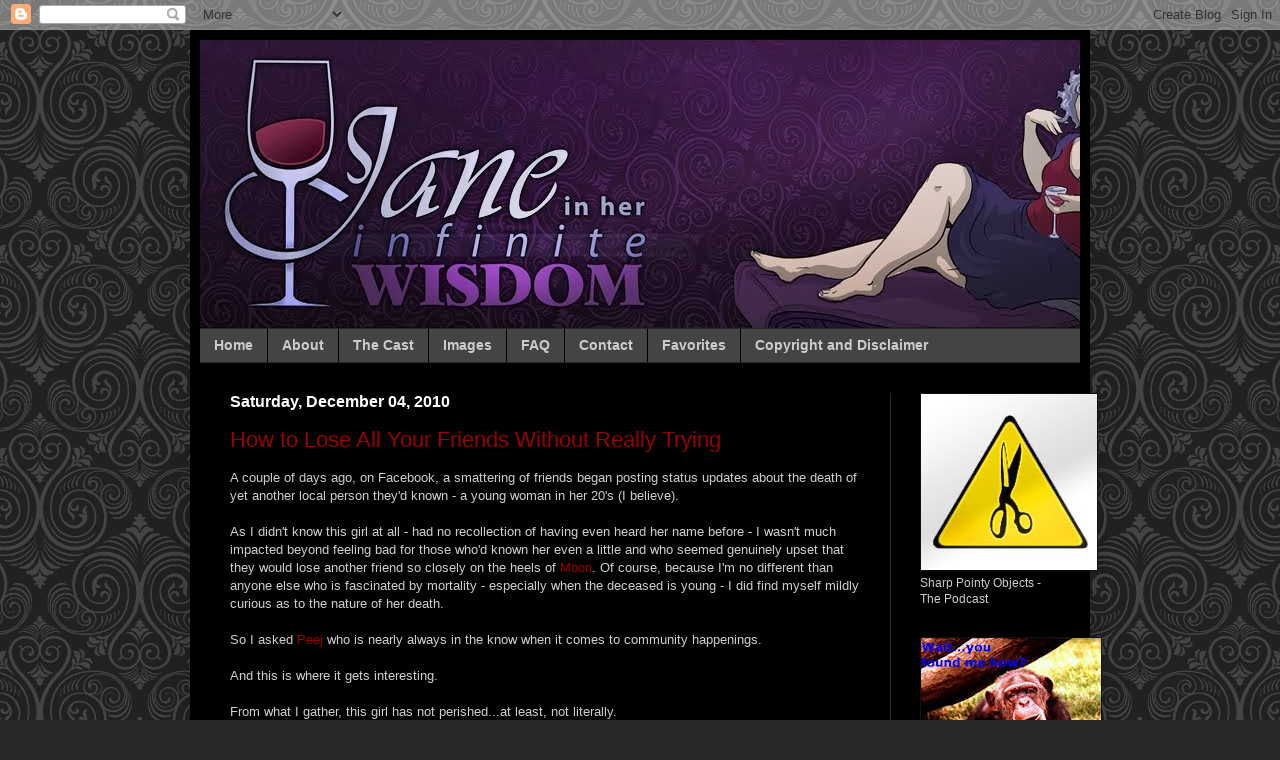

--- FILE ---
content_type: text/html; charset=UTF-8
request_url: http://www.janesinfinitewisdom.com/2010/12/how-to-lose-all-your-friends-without.html
body_size: 18150
content:
<!DOCTYPE html>
<html class='v2' dir='ltr' xmlns='http://www.w3.org/1999/xhtml' xmlns:b='http://www.google.com/2005/gml/b' xmlns:data='http://www.google.com/2005/gml/data' xmlns:expr='http://www.google.com/2005/gml/expr'>
<head>
<link href='https://www.blogger.com/static/v1/widgets/335934321-css_bundle_v2.css' rel='stylesheet' type='text/css'/>
<meta content='IE=EmulateIE7' http-equiv='X-UA-Compatible'/>
<meta content='width=1100' name='viewport'/>
<meta content='text/html; charset=UTF-8' http-equiv='Content-Type'/>
<meta content='blogger' name='generator'/>
<link href='http://www.janesinfinitewisdom.com/favicon.ico' rel='icon' type='image/x-icon'/>
<link href='http://www.janesinfinitewisdom.com/2010/12/how-to-lose-all-your-friends-without.html' rel='canonical'/>
<link rel="alternate" type="application/atom+xml" title="Jane In Her Infinite Wisdom - Atom" href="http://www.janesinfinitewisdom.com/feeds/posts/default" />
<link rel="alternate" type="application/rss+xml" title="Jane In Her Infinite Wisdom - RSS" href="http://www.janesinfinitewisdom.com/feeds/posts/default?alt=rss" />
<link rel="service.post" type="application/atom+xml" title="Jane In Her Infinite Wisdom - Atom" href="https://www.blogger.com/feeds/5162829547026802129/posts/default" />

<link rel="alternate" type="application/atom+xml" title="Jane In Her Infinite Wisdom - Atom" href="http://www.janesinfinitewisdom.com/feeds/4282734709561102081/comments/default" />
<!--Can't find substitution for tag [blog.ieCssRetrofitLinks]-->
<meta content='http://www.janesinfinitewisdom.com/2010/12/how-to-lose-all-your-friends-without.html' property='og:url'/>
<meta content='How to Lose All Your Friends Without Really Trying' property='og:title'/>
<meta content='A couple of days ago, on Facebook, a smattering of friends began posting status updates about the death of yet another local person they&#39;d k...' property='og:description'/>
<title>Jane In Her Infinite Wisdom: How to Lose All Your Friends Without Really Trying</title>
<style id='page-skin-1' type='text/css'><!--
/*
-----------------------------------------------
Blogger Template Style
Name:     Simple
Designer: Josh Peterson
URL:      www.noaesthetic.com
----------------------------------------------- */
/* Variable definitions
====================
<Variable name="keycolor" description="Main Color" type="color" default="#66bbdd"/>
<Group description="Page Text" selector=".content-inner">
<Variable name="body.font" description="Font" type="font"
default="normal normal 12px Arial, Tahoma, Helvetica, FreeSans, sans-serif"/>
<Variable name="body.text.color" description="Text Color" type="color" default="#222222"/>
</Group>
<Group description="Backgrounds" selector=".body-fauxcolumns-outer">
<Variable name="body.background.color" description="Outer Background" type="color" default="#66bbdd"/>
<Variable name="content.background.color" description="Main Background" type="color" default="#ffffff"/>
<Variable name="header.background.color" description="Header Background" type="color" default="transparent"/>
</Group>
<Group description="Links" selector=".main-outer">
<Variable name="link.color" description="Link Color" type="color" default="#2288bb"/>
<Variable name="link.visited.color" description="Visited Color" type="color" default="#888888"/>
<Variable name="link.hover.color" description="Hover Color" type="color" default="#33aaff"/>
</Group>
<Group description="Blog Title" selector=".header">
<Variable name="header.font" description="Font" type="font"
default="normal normal 60px Arial, Tahoma, Helvetica, FreeSans, sans-serif"/>
<Variable name="header.text.color" description="Title Color" type="color" default="#3399bb" />
<Variable name="description.text.color" description="Description Color" type="color"
default="#777777" />
</Group>
<Group description="Tabs Text" selector=".tabs-outer .PageList">
<Variable name="tabs.font" description="Font" type="font"
default="normal normal 14px Arial, Tahoma, Helvetica, FreeSans, sans-serif"/>
<Variable name="tabs.text.color" description="Text Color" type="color" default="#999999"/>
<Variable name="tabs.selected.text.color" description="Selected Color" type="color" default="#000000"/>
</Group>
<Group description="Tabs Background" selector=".tabs-outer .PageList">
<Variable name="tabs.background.color" description="Background Color" type="color" default="#f5f5f5"/>
<Variable name="tabs.selected.background.color" description="Selected Color" type="color" default="#eeeeee"/>
</Group>
<Group description="Post Title" selector=".post">
<Variable name="post.title.font" description="Font" type="font"
default="normal normal 22px Arial, Tahoma, Helvetica, FreeSans, sans-serif"/>
</Group>
<Group description="Post Footer" selector=".post-footer">
<Variable name="post.footer.text.color" description="Text Color" type="color" default="#666666"/>
<Variable name="post.footer.background.color" description="Background Color" type="color"
default="#f9f9f9"/>
<Variable name="post.footer.border.color" description="Shadow Color" type="color" default="#eeeeee"/>
</Group>
<Group description="Gadgets" selector=".sidebar .widget">
<Variable name="widget.title.font" description="Title Font" type="font"
default="normal bold 11px Arial, Tahoma, Helvetica, FreeSans, sans-serif"/>
<Variable name="widget.title.text.color" description="Title Color" type="color" default="#000000"/>
<Variable name="widget.alternate.text.color" description="Alternate Color" type="color" default="#999999"/>
</Group>
<Group description="Images" selector=".main-inner">
<Variable name="image.background.color" description="Background Color" type="color" default="#ffffff"/>
<Variable name="image.border.color" description="Border Color" type="color" default="#eeeeee"/>
<Variable name="image.text.color" description="Caption Text Color" type="color" default="#cccccc"/>
</Group>
<Group description="Accents" selector=".content-inner">
<Variable name="body.rule.color" description="Separator Line Color" type="color" default="#eeeeee"/>
</Group>
<Variable name="body.background" description="Body Background" type="background"
color="#292929" default="$(color) none repeat scroll top left"/>
<Variable name="body.background.override" description="Body Background Override" type="string" default=""/>
<Variable name="body.background.gradient.cap" description="Body Gradient Cap" type="url"
default="url(http://www.blogblog.com/1kt/simple/gradients_light.png)"/>
<Variable name="body.background.gradient.tile" description="Body Gradient Tile" type="url"
default="url(http://www.blogblog.com/1kt/simple/body_gradient_tile_light.png)"/>
<Variable name="content.background.color.selector" description="Content Background Color Selector" type="string" default=".content-inner"/>
<Variable name="content.padding" description="Content Padding" type="length" default="10px"/>
<Variable name="content.shadow.spread" description="Content Shadow Spread" type="length" default="40px"/>
<Variable name="content.shadow.spread.webkit" description="Content Shadow Spread (WebKit)" type="length" default="5px"/>
<Variable name="content.shadow.spread.ie" description="Content Shadow Spread (IE)" type="length" default="10px"/>
<Variable name="main.border.width" description="Main Border Width" type="length" default="0"/>
<Variable name="header.background.gradient" description="Header Gradient" type="url" default="none"/>
<Variable name="header.shadow.offset.left" description="Header Shadow Offset Left" type="length" default="-1px"/>
<Variable name="header.shadow.offset.top" description="Header Shadow Offset Top" type="length" default="-1px"/>
<Variable name="header.shadow.spread" description="Header Shadow Spread" type="length" default="1px"/>
<Variable name="header.border.size" description="Header Border Size" type="length" default="1px"/>
<Variable name="description.text.size" description="Description Text Size" type="string" default="140%"/>
<Variable name="tabs.margin.top" description="Tabs Margin Top" type="length" default="0" />
<Variable name="tabs.margin.side" description="Tabs Side Margin" type="length" default="30px" />
<Variable name="tabs.background.gradient" description="Tabs Background Gradient" type="url"
default="url(http://www.blogblog.com/1kt/simple/gradients_light.png)"/>
<Variable name="tabs.border.width" description="Tabs Border Width" type="length" default="1px"/>
<Variable name="tabs.bevel.border.width" description="Tabs Bevel Border Width" type="length" default="1px"/>
<Variable name="image.border.small.size" description="Image Border Small Size" type="length" default="2px"/>
<Variable name="image.border.large.size" description="Image Border Large Size" type="length" default="5px"/>
<Variable name="page.width.selector" description="Page Width Selector" type="string" default=".region-inner"/>
<Variable name="page.width" description="Page Width" type="string" default="auto"/>
<Variable name="startSide" description="Side where text starts in blog language" type="automatic" default="left"/>
<Variable name="endSide" description="Side where text ends in blog language" type="automatic" default="right"/>
*/
/* Content
----------------------------------------------- */
body {
font: normal normal 12px Verdana, Geneva, sans-serif;;
color: #cccccc;
background: #292929 url(http://themes.googleusercontent.com/image?id=0BwVBOzw_-hbMNjdhZTQ5ZjMtOTUzOS00ZDRjLTk4YWEtYWFjMDUxYmFmODFj) repeat scroll top center /* Credit: enjoynz (http://www.istockphoto.com/googleimages.php?id=5848437&platform=blogger) */;
padding: 0 40px 40px 40px;
}
body.mobile {
padding: 0 5px 5px;
}
html body .region-inner {
min-width: 0;
max-width: 100%;
width: auto;
}
a:link {
text-decoration:none;
color: #990000;
}
a:visited {
text-decoration:none;
color: #990000;
}
a:hover {
text-decoration:underline;
color: #cc0000;
}
.body-fauxcolumn-outer .fauxcolumn-inner {
background: transparent none repeat scroll top left;
_background-image: none;
}
.body-fauxcolumn-outer .cap-top {
position: absolute;
z-index: 1;
height: 400px;
width: 100%;
background: #292929 url(http://themes.googleusercontent.com/image?id=0BwVBOzw_-hbMNjdhZTQ5ZjMtOTUzOS00ZDRjLTk4YWEtYWFjMDUxYmFmODFj) repeat scroll top center /* Credit: enjoynz (http://www.istockphoto.com/googleimages.php?id=5848437&platform=blogger) */;
}
.body-fauxcolumn-outer .cap-top .cap-left {
width: 100%;
background: transparent none repeat-x scroll top left;
_background-image: none;
}
.content-outer {
-moz-box-shadow: 0 0 40px rgba(0, 0, 0, .15);
-webkit-box-shadow: 0 0 5px rgba(0, 0, 0, .15);
-goog-ms-box-shadow: 0 0 10px #333333;
box-shadow: 0 0 40px rgba(0, 0, 0, .15);
margin-bottom: 1px;
}
.content-inner {
padding: 10px;
}
.content-inner {
background-color: #000000;
}
/* Header
----------------------------------------------- */
.header-outer {
background: transparent none repeat-x scroll 0 -400px;
_background-image: none;
}
.Header h1 {
font: normal normal 60px Arial, Tahoma, Helvetica, FreeSans, sans-serif;;
color: #999999;
text-shadow: -1px -1px 1px rgba(0, 0, 0, .2);
}
.Header h1 a {
color: #999999;
}
.Header .description {
font-size: 140%;
color: #cccccc;
}
/* Tabs
----------------------------------------------- */
.tabs-inner .section:first-child {
border-top: 1px solid #292929;
}
.tabs-inner .section:first-child ul {
margin-top: -1px;
border-top: 1px solid #292929;
}
.tabs-inner .widget ul {
background: #444444 none repeat-x scroll 0 -800px;
_background-image: none;
border-bottom: 1px solid #292929;
margin-top: 0;
margin-left: -30px;
margin-right: -30px;
}
.tabs-inner .widget li a {
display: inline-block;
padding: .6em 1em;
font: normal bold 14px 'Trebuchet MS', Trebuchet, sans-serif;;
color: #cccccc;
border-left: 1px solid #000000;
border-right: 0 solid #292929;
}
.tabs-inner .widget li:first-child a {
border-left: none;
}
.tabs-inner .widget li.selected a, .tabs-inner .widget li a:hover {
color: #f3f3f3;
background-color: #000000;
text-decoration: none;
}
/* Columns
----------------------------------------------- */
.main-outer {
border-top: 0 solid #292929;
}
.fauxcolumn-left-outer .fauxcolumn-inner {
border-right: 1px solid #292929;
}
.fauxcolumn-right-outer .fauxcolumn-inner {
border-left: 1px solid #292929;
}
/* Headings
----------------------------------------------- */
h2 {
margin: 0 0 1em 0;
font: normal bold 16px 'Trebuchet MS', Trebuchet, sans-serif;;
color: #ffffff;
/*  text-transform: uppercase; */
}
/* Widgets
----------------------------------------------- */
.widget .zippy {
color: #999999;
text-shadow: 2px 2px 1px rgba(0, 0, 0, .1);
}
/* Posts
----------------------------------------------- */
.post {
margin: 0 0 25px 0;
}
h3.post-title, .comments h4 {
font: normal normal 22px Arial, Tahoma, Helvetica, FreeSans, sans-serif;
margin: .75em 0 0;
}
.post-body {
font-size: 110%;
line-height: 1.4;
position: relative;
}
.post-body img, .post-body .tr-caption-container, .Profile img, .Image img,
.BlogList .item-thumbnail img {
padding: 0;
background: #111111;
border: 1px solid transparent;
-moz-box-shadow: 1px 1px 5px rgba(0, 0, 0, .1);
-webkit-box-shadow: 1px 1px 5px rgba(0, 0, 0, .1);
box-shadow: 1px 1px 5px rgba(0, 0, 0, .1);
}
.post-body img, .post-body .tr-caption-container {
padding: 1px;
}
.post-body .tr-caption-container {
color: #cccccc;
}
.post-body .tr-caption-container img {
padding: 0;
background: transparent;
border: none;
-moz-box-shadow: 0 0 0 rgba(0, 0, 0, .1);
-webkit-box-shadow: 0 0 0 rgba(0, 0, 0, .1);
box-shadow: 0 0 0 rgba(0, 0, 0, .1);
}
.post-header {
margin: 0 0 1.5em;
line-height: 1.6;
font-size: 90%;
}
.post-footer {
margin: 20px -2px 0;
padding: 5px 10px;
color: #000000;
background-color: #999999;
border-bottom: 1px solid #444444;
line-height: 1.6;
font-size: 90%;
}
#comments .comment-author {
padding-top: 1.5em;
border-top: 1px solid #292929;
background-position: 0 1.5em;
}
#comments .comment-author:first-child {
padding-top: 0;
border-top: none;
}
.avatar-image-container {
margin: .2em 0 0;
}
#comments .avatar-image-container img {
border: 1px solid transparent;
}
/* Accents
---------------------------------------------- */
.section-columns td.columns-cell {
border-left: 1px solid #292929;
}

--></style>
<style id='template-skin-1' type='text/css'><!--
body {
min-width: 900px;
}
.content-outer, .content-fauxcolumn-outer, .region-inner {
min-width: 900px;
max-width: 900px;
_width: 900px;
}
.main-inner .columns {
padding-left: 0px;
padding-right: 190px;
}
.main-inner .fauxcolumn-center-outer {
left: 0px;
right: 190px;
/* IE6 does not respect left and right together */
_width: expression(this.parentNode.offsetWidth -
parseInt("0px") -
parseInt("190px") + 'px');
}
.main-inner .fauxcolumn-left-outer {
width: 0px;
}
.main-inner .fauxcolumn-right-outer {
width: 190px;
}
.main-inner .column-left-outer {
width: 0px;
right: 100%;
margin-left: -0px;
}
.main-inner .column-right-outer {
width: 190px;
margin-right: -190px;
}
#layout {
min-width: 0;
}
#layout .content-outer {
min-width: 0;
width: 800px;
}
#layout .region-inner {
min-width: 0;
width: auto;
}
--></style>
<link href='https://www.blogger.com/dyn-css/authorization.css?targetBlogID=5162829547026802129&amp;zx=a182bab5-b8ec-4dfe-858d-d35063bd457b' media='none' onload='if(media!=&#39;all&#39;)media=&#39;all&#39;' rel='stylesheet'/><noscript><link href='https://www.blogger.com/dyn-css/authorization.css?targetBlogID=5162829547026802129&amp;zx=a182bab5-b8ec-4dfe-858d-d35063bd457b' rel='stylesheet'/></noscript>
<meta name='google-adsense-platform-account' content='ca-host-pub-1556223355139109'/>
<meta name='google-adsense-platform-domain' content='blogspot.com'/>

<!-- data-ad-client=ca-pub-2810821787394271 -->

</head>
<body class='loading'>
<div class='navbar section' id='navbar'><div class='widget Navbar' data-version='1' id='Navbar1'><script type="text/javascript">
    function setAttributeOnload(object, attribute, val) {
      if(window.addEventListener) {
        window.addEventListener('load',
          function(){ object[attribute] = val; }, false);
      } else {
        window.attachEvent('onload', function(){ object[attribute] = val; });
      }
    }
  </script>
<div id="navbar-iframe-container"></div>
<script type="text/javascript" src="https://apis.google.com/js/platform.js"></script>
<script type="text/javascript">
      gapi.load("gapi.iframes:gapi.iframes.style.bubble", function() {
        if (gapi.iframes && gapi.iframes.getContext) {
          gapi.iframes.getContext().openChild({
              url: 'https://www.blogger.com/navbar/5162829547026802129?po\x3d4282734709561102081\x26origin\x3dhttp://www.janesinfinitewisdom.com',
              where: document.getElementById("navbar-iframe-container"),
              id: "navbar-iframe"
          });
        }
      });
    </script><script type="text/javascript">
(function() {
var script = document.createElement('script');
script.type = 'text/javascript';
script.src = '//pagead2.googlesyndication.com/pagead/js/google_top_exp.js';
var head = document.getElementsByTagName('head')[0];
if (head) {
head.appendChild(script);
}})();
</script>
</div></div>
<div class='body-fauxcolumns'>
<div class='fauxcolumn-outer body-fauxcolumn-outer'>
<div class='cap-top'>
<div class='cap-left'></div>
<div class='cap-right'></div>
</div>
<div class='fauxborder-left'>
<div class='fauxborder-right'></div>
<div class='fauxcolumn-inner'>
</div>
</div>
<div class='cap-bottom'>
<div class='cap-left'></div>
<div class='cap-right'></div>
</div>
</div>
</div>
<div class='content'>
<div class='content-fauxcolumns'>
<div class='fauxcolumn-outer content-fauxcolumn-outer'>
<div class='cap-top'>
<div class='cap-left'></div>
<div class='cap-right'></div>
</div>
<div class='fauxborder-left'>
<div class='fauxborder-right'></div>
<div class='fauxcolumn-inner'>
</div>
</div>
<div class='cap-bottom'>
<div class='cap-left'></div>
<div class='cap-right'></div>
</div>
</div>
</div>
<div class='content-outer'>
<div class='content-cap-top cap-top'>
<div class='cap-left'></div>
<div class='cap-right'></div>
</div>
<div class='fauxborder-left content-fauxborder-left'>
<div class='fauxborder-right content-fauxborder-right'></div>
<div class='content-inner'>
<header>
<div class='header-outer'>
<div class='header-cap-top cap-top'>
<div class='cap-left'></div>
<div class='cap-right'></div>
</div>
<div class='fauxborder-left header-fauxborder-left'>
<div class='fauxborder-right header-fauxborder-right'></div>
<div class='region-inner header-inner'>
<div class='header section' id='header'><div class='widget Header' data-version='1' id='Header1'>
<div id='header-inner'>
<a href='http://www.janesinfinitewisdom.com/' style='display: block'>
<img alt='Jane In Her Infinite Wisdom' height='288px; ' id='Header1_headerimg' src='https://blogger.googleusercontent.com/img/b/R29vZ2xl/AVvXsEjirK2SJTISoQPnkoRBqkmE07K6r95xlPZMh1tivLvuuB_OPO1Uai-ubfBmM71UzzQpaO7HEQDWxEUnNcm244TPwcN-U_-cnFzkv7nAQ-wempamkh4CYE0d-zRSOI5_o3Q5zNNUooKgx20/s1600/header.jpg' style='display: block' width='1000px; '/>
</a>
</div>
</div></div>
</div>
</div>
<div class='header-cap-bottom cap-bottom'>
<div class='cap-left'></div>
<div class='cap-right'></div>
</div>
</div>
</header>
<div class='tabs-outer'>
<div class='tabs-cap-top cap-top'>
<div class='cap-left'></div>
<div class='cap-right'></div>
</div>
<div class='fauxborder-left tabs-fauxborder-left'>
<div class='fauxborder-right tabs-fauxborder-right'></div>
<div class='region-inner tabs-inner'>
<div class='tabs section' id='crosscol'><div class='widget PageList' data-version='1' id='PageList1'>
<h2>The Traveling Book</h2>
<div class='widget-content'>
<ul>
<li>
<a href='http://www.janesinfinitewisdom.com/'>Home</a>
</li>
<li>
<a href='http://www.janesinfinitewisdom.com/p/about.html'>About</a>
</li>
<li>
<a href='http://www.janesinfinitewisdom.com/p/recurring-characters.html'>The Cast</a>
</li>
<li>
<a href='http://www.janesinfinitewisdom.com/p/images.html'>Images</a>
</li>
<li>
<a href='http://www.janesinfinitewisdom.com/p/faq.html'>FAQ</a>
</li>
<li>
<a href='http://www.janesinfinitewisdom.com/p/contact.html'>Contact</a>
</li>
<li>
<a href='http://www.janesinfinitewisdom.com/p/favorites.html'>Favorites</a>
</li>
<li>
<a href='http://www.janesinfinitewisdom.com/p/copyright.html'>Copyright and Disclaimer</a>
</li>
</ul>
<div class='clear'></div>
</div>
</div></div>
<div class='tabs no-items section' id='crosscol-overflow'></div>
</div>
</div>
<div class='tabs-cap-bottom cap-bottom'>
<div class='cap-left'></div>
<div class='cap-right'></div>
</div>
</div>
<div class='main-outer'>
<div class='main-cap-top cap-top'>
<div class='cap-left'></div>
<div class='cap-right'></div>
</div>
<div class='fauxborder-left main-fauxborder-left'>
<div class='fauxborder-right main-fauxborder-right'></div>
<div class='region-inner main-inner'>
<div class='columns fauxcolumns'>
<div class='fauxcolumn-outer fauxcolumn-center-outer'>
<div class='cap-top'>
<div class='cap-left'></div>
<div class='cap-right'></div>
</div>
<div class='fauxborder-left'>
<div class='fauxborder-right'></div>
<div class='fauxcolumn-inner'>
</div>
</div>
<div class='cap-bottom'>
<div class='cap-left'></div>
<div class='cap-right'></div>
</div>
</div>
<div class='fauxcolumn-outer fauxcolumn-left-outer'>
<div class='cap-top'>
<div class='cap-left'></div>
<div class='cap-right'></div>
</div>
<div class='fauxborder-left'>
<div class='fauxborder-right'></div>
<div class='fauxcolumn-inner'>
</div>
</div>
<div class='cap-bottom'>
<div class='cap-left'></div>
<div class='cap-right'></div>
</div>
</div>
<div class='fauxcolumn-outer fauxcolumn-right-outer'>
<div class='cap-top'>
<div class='cap-left'></div>
<div class='cap-right'></div>
</div>
<div class='fauxborder-left'>
<div class='fauxborder-right'></div>
<div class='fauxcolumn-inner'>
</div>
</div>
<div class='cap-bottom'>
<div class='cap-left'></div>
<div class='cap-right'></div>
</div>
</div>
<!-- corrects IE6 width calculation -->
<div class='columns-inner'>
<div class='column-center-outer'>
<div class='column-center-inner'>
<div class='main section' id='main'><div class='widget Blog' data-version='1' id='Blog1'>
<div class='blog-posts hfeed'>

          <div class="date-outer">
        
<h2 class='date-header'><span>Saturday, December 04, 2010</span></h2>

          <div class="date-posts">
        
<div class='post-outer'>
<div class='post hentry'>
<a name='4282734709561102081'></a>
<h3 class='post-title entry-title'>
<a href='http://www.janesinfinitewisdom.com/2010/12/how-to-lose-all-your-friends-without.html'>How to Lose All Your Friends Without Really Trying</a>
</h3>
<div class='post-header'>
<div class='post-header-line-1'></div>
</div>
<div class='post-body entry-content'>
A couple of days ago, on Facebook, a smattering of friends began posting status updates about the death of yet another local person they'd known - a young woman in her 20's (I believe).<br />
<br />
As I didn't know this girl at all - had no recollection of having even heard her name before - I wasn't much impacted beyond feeling bad for those who'd known her even a little and who seemed genuinely upset that they would lose another friend so closely on the heels of <a href="http://janesinfinitewisdom.blogspot.com/2010/11/all-i-can-do.html">Moon</a>. Of course, because I'm no different than anyone else who is fascinated by mortality - especially when the deceased is young - I did find myself mildly curious as to the nature of her death.<br />
<br />
So I asked <a href="http://mssparrowsramblings.blogspot.com/">Peej</a> who is nearly always in the know when it comes to community happenings.<br />
<br />
And this is where it gets interesting.<br />
<br />
From what I gather, this girl has not perished...at least, not literally.<br />
<br />
Apparently - and this is all heresay, mind you - this girl had "decided life had become too dramatic" and so she...ahem..."faked" her own death with the aid of her sister in order to start anew.<br />
<br />
Except...*hilarity strikes me*...the dumbass thought it'd be enough just to fake her death via Facebook.<br />
<br />
OK, now remember, I know very few of the particulars. I don't know how the information was disseminated, what her motivation was, or how people came to find out that it was a hoax.<br />
<br />
Best quote via Facebook I've seen from the Lovely Lelly's status comments. <i><span data-jsid="text">How do you fake your death on Facebook?  Do you  post a status update that reads "O, I am slain! [Falls.]" and then  refuse to answer any replies or e-mails?<br />
</span></i><span data-jsid="text"><br />
So I can't really speak intelligently to this specific situation.<br />
<br />
But Hollywood has been making movies about faking one's own death for decades and none of them include utilizing social media in order to do so. So you don't need me to write you a guide on how to fake your own death. I can give you a list of movies to watch and take copious notes though, if you'd like.</span><span data-jsid="text"> At the very least, one ought to consider leaving town. She may want to consider this anyway...now. </span><br />
<span data-jsid="text"> <br />
What I can offer you fine people though is advice on how to eliminate unwanted drama from your life without taking such...ahem...extreme steps.<br />
<br />
Are you ready? <br />
<br />
Are you sure?<br />
<br />
Here goes:<br />
<br />
Just. Stop. It.<br />
<br />
If you continually find yourself in a whirlwind of drama - even though you purport to hate it - perhaps you ought to ask yourself, "Self? Am I the drama llama following everyone home?" And then, because the answer you full well know is "Yes", it's time to just stop it.<br />
<br />
If you're tired of the drama via social media, there is a little feature in virtually every platform that allows you to delete your profile. Delete it. Walk away. Refuse to plug in. Get a hobby...a nice, mellow hobby...like finger painting or flame throwing.<br />
<br />
If you're tired of all the gossipmongering and tired of finding yourself feeling angry about something so and so did to who-zee-whats-it even though you don't know either one of them...just stop it. Set a boundary or two. Stop listening. And stop spreading the news.<br />
<br />
And if you realize you are fueled and sustained by drama, fantasizing about faking your own death to A) see how many people care, B) garner sympathetic attention, or C) to play a joke on people you allegedly love?<br />
<br />
Seek help. You are not well. <br />
<br />
Because after you do this and people find out you aren't, in fact, dead?<br />
<br />
No one will care about you, there will be no sympathetic attention, and you may discover your deadpan (ha!) humor has fallen face down flat.<br />
<br />
*shaking head*<br />
<br />
Silly rabbit. Trix are for kids.</span>
<div style='clear: both;'></div>
</div>
<div class='post-footer'>
<div class='post-footer-line post-footer-line-1'><span class='post-labels'>
Labels:
<a href='http://www.janesinfinitewisdom.com/search/label/things%20that%20make%20me%20go%20hmmm' rel='tag'>things that make me go hmmm</a>,
<a href='http://www.janesinfinitewisdom.com/search/label/zen%20stick' rel='tag'>zen stick</a>
</span>
</div>
<div class='post-footer-line post-footer-line-2'><span class='post-comment-link'>
</span>
<div class='post-share-buttons'>
<a class='goog-inline-block share-button sb-email' href='https://www.blogger.com/share-post.g?blogID=5162829547026802129&postID=4282734709561102081&target=email' target='_blank' title='Email This'><span class='share-button-link-text'>Email This</span></a><a class='goog-inline-block share-button sb-blog' href='https://www.blogger.com/share-post.g?blogID=5162829547026802129&postID=4282734709561102081&target=blog' onclick='window.open(this.href, "_blank", "height=270,width=475"); return false;' target='_blank' title='BlogThis!'><span class='share-button-link-text'>BlogThis!</span></a><a class='goog-inline-block share-button sb-twitter' href='https://www.blogger.com/share-post.g?blogID=5162829547026802129&postID=4282734709561102081&target=twitter' target='_blank' title='Share to X'><span class='share-button-link-text'>Share to X</span></a><a class='goog-inline-block share-button sb-facebook' href='https://www.blogger.com/share-post.g?blogID=5162829547026802129&postID=4282734709561102081&target=facebook' onclick='window.open(this.href, "_blank", "height=430,width=640"); return false;' target='_blank' title='Share to Facebook'><span class='share-button-link-text'>Share to Facebook</span></a><a class='goog-inline-block share-button sb-pinterest' href='https://www.blogger.com/share-post.g?blogID=5162829547026802129&postID=4282734709561102081&target=pinterest' target='_blank' title='Share to Pinterest'><span class='share-button-link-text'>Share to Pinterest</span></a>
</div>
<span class='post-icons'>
<span class='item-action'>
<a href='https://www.blogger.com/email-post/5162829547026802129/4282734709561102081' title='Email Post'>
<img alt='' class='icon-action' height='13' src='http://img1.blogblog.com/img/icon18_email.gif' width='18'/>
</a>
</span>
<span class='item-control blog-admin pid-1971264945'>
<a href='https://www.blogger.com/post-edit.g?blogID=5162829547026802129&postID=4282734709561102081&from=pencil' title='Edit Post'>
<img alt='' class='icon-action' height='18' src='https://resources.blogblog.com/img/icon18_edit_allbkg.gif' width='18'/>
</a>
</span>
</span>
<span class='post-backlinks post-comment-link'>
</span>
</div>
<div class='post-footer-line post-footer-line-3'></div>
</div>
</div>
<div class='comments' id='comments'>
<a name='comments'></a>
<h4>2 comments:</h4>
<div id='Blog1_comments-block-wrapper'>
<dl class='avatar-comment-indent' id='comments-block'>
<dt class='comment-author ' id='c5901739587111365900'>
<a name='c5901739587111365900'></a>
<div class="avatar-image-container avatar-stock"><span dir="ltr"><a href="https://www.blogger.com/profile/15405568819083210660" target="" rel="nofollow" onclick="" class="avatar-hovercard" id="av-5901739587111365900-15405568819083210660"><img src="//www.blogger.com/img/blogger_logo_round_35.png" width="35" height="35" alt="" title="Unknown">

</a></span></div>
<a href='https://www.blogger.com/profile/15405568819083210660' rel='nofollow'>Unknown</a>
said...
</dt>
<dd class='comment-body' id='Blog1_cmt-5901739587111365900'>
<p>
It might be interesting to have a &quot;Facebook Bankruptcy&quot; or &quot;Facebook Zero&quot; option that just goes in and unfriends all of your friends, deletes all your content, and lets you start over from scratch....  I suspect that if I were to do that, I&#39;d be a lot more picky about whose friend requests I actually accept.
</p>
</dd>
<dd class='comment-footer'>
<span class='comment-timestamp'>
<a href='http://www.janesinfinitewisdom.com/2010/12/how-to-lose-all-your-friends-without.html?showComment=1291483610132#c5901739587111365900' title='comment permalink'>
December 4, 2010 at 10:26&#8239;AM
</a>
<span class='item-control blog-admin pid-1654314357'>
<a class='comment-delete' href='https://www.blogger.com/comment/delete/5162829547026802129/5901739587111365900' title='Delete Comment'>
<img src='https://resources.blogblog.com/img/icon_delete13.gif'/>
</a>
</span>
</span>
</dd>
<dt class='comment-author ' id='c2680326951075808322'>
<a name='c2680326951075808322'></a>
<div class="avatar-image-container vcard"><span dir="ltr"><a href="https://www.blogger.com/profile/08003952474828686809" target="" rel="nofollow" onclick="" class="avatar-hovercard" id="av-2680326951075808322-08003952474828686809"><img src="https://resources.blogblog.com/img/blank.gif" width="35" height="35" class="delayLoad" style="display: none;" longdesc="//blogger.googleusercontent.com/img/b/R29vZ2xl/AVvXsEgyARjoHe686py7FqbUFYyOSO1Sh-mENeO4GAZ8mHyP-3HNX1bHminzrj99q3HaKlD-KwnBUZtAIvqy6GaZCAH3cV_VQ3gmsX5rYIfxGK9GOgslwyvb5vb2AC0omiYov1SqkQU5Kgrez_rWS4H2OKazxqFtfHAHkVyDmbaBhUvWEz6qPfI/s45/Untitled_Artwork.png" alt="" title="MsSparrow">

<noscript><img src="//blogger.googleusercontent.com/img/b/R29vZ2xl/AVvXsEgyARjoHe686py7FqbUFYyOSO1Sh-mENeO4GAZ8mHyP-3HNX1bHminzrj99q3HaKlD-KwnBUZtAIvqy6GaZCAH3cV_VQ3gmsX5rYIfxGK9GOgslwyvb5vb2AC0omiYov1SqkQU5Kgrez_rWS4H2OKazxqFtfHAHkVyDmbaBhUvWEz6qPfI/s45/Untitled_Artwork.png" width="35" height="35" class="photo" alt=""></noscript></a></span></div>
<a href='https://www.blogger.com/profile/08003952474828686809' rel='nofollow'>MsSparrow</a>
said...
</dt>
<dd class='comment-body' id='Blog1_cmt-2680326951075808322'>
<p>
this comment is how I found out what was going on even though it is still hearsay <br />&quot;Just FYI everyone. She is definitely alive. I&#39;ve spoken with her numerous times tonight. This was a hoax. She has her reasons for doing it. I don&#39;t agree with them. I just want to let everyone know that she is not dead so they can sleep peacefully.&quot; <br /><br />I think what bothered me the most about the whole situation is the fact that she let some people who cared about her very, very much believe that she was dead. They even set up a memorial service for her at the club. I just don&#39;t understand ANY reason that would make you do that to people you EVER cared about.<br /><br />it&#39;s just sad when you are 23 (or 25 not quite sure) and you think that this is the best way to change your life. Whatever. It&#39;s done and over with now and I have better things to think about. Like when is Jane making me cake? Or do I need more of Matt&#39;s hot sauce? *laugh*
</p>
</dd>
<dd class='comment-footer'>
<span class='comment-timestamp'>
<a href='http://www.janesinfinitewisdom.com/2010/12/how-to-lose-all-your-friends-without.html?showComment=1291498712428#c2680326951075808322' title='comment permalink'>
December 4, 2010 at 2:38&#8239;PM
</a>
<span class='item-control blog-admin pid-208972410'>
<a class='comment-delete' href='https://www.blogger.com/comment/delete/5162829547026802129/2680326951075808322' title='Delete Comment'>
<img src='https://resources.blogblog.com/img/icon_delete13.gif'/>
</a>
</span>
</span>
</dd>
</dl>
</div>
<p class='comment-footer'>
<a href='https://www.blogger.com/comment/fullpage/post/5162829547026802129/4282734709561102081' onclick='javascript:window.open(this.href, "bloggerPopup", "toolbar=0,location=0,statusbar=1,menubar=0,scrollbars=yes,width=640,height=500"); return false;'>Post a Comment</a>
</p>
</div>
</div>

        </div></div>
      
</div>
<div class='blog-pager' id='blog-pager'>
<span id='blog-pager-newer-link'>
<a class='blog-pager-newer-link' href='http://www.janesinfinitewisdom.com/2010/12/nonwonder-year.html' id='Blog1_blog-pager-newer-link' title='Newer Post'>Newer Post</a>
</span>
<span id='blog-pager-older-link'>
<a class='blog-pager-older-link' href='http://www.janesinfinitewisdom.com/2010/12/is-this-really-me.html' id='Blog1_blog-pager-older-link' title='Older Post'>Older Post</a>
</span>
<a class='home-link' href='http://www.janesinfinitewisdom.com/'>Home</a>
</div>
<div class='clear'></div>
<div class='post-feeds'>
<div class='feed-links'>
Subscribe to:
<a class='feed-link' href='http://www.janesinfinitewisdom.com/feeds/4282734709561102081/comments/default' target='_blank' type='application/atom+xml'>Post Comments (Atom)</a>
</div>
</div>
</div></div>
</div>
</div>
<div class='column-left-outer'>
<div class='column-left-inner'>
<aside>
</aside>
</div>
</div>
<div class='column-right-outer'>
<div class='column-right-inner'>
<aside>
<div class='sidebar section' id='sidebar-right-1'><div class='widget Image' data-version='1' id='Image2'>
<div class='widget-content'>
<a href='http://www.sharppointyobjects.com'>
<img alt='' height='176' id='Image2_img' src='https://blogger.googleusercontent.com/img/b/R29vZ2xl/AVvXsEi14p692w3SaiRQCbQBjF807XNTT-Ts_IhQskkNC3Ux19OqzS1cUo9uYtNRftwLzdDslkTURRWpuByEO1jROPUMiIKV3ZhVXfoctUN5bsEbkPQP4tCPLHAEbWiSACLd84peaPfinncVOjw/s180/spo-twitter.jpg' width='176'/>
</a>
<br/>
<span class='caption'>Sharp Pointy Objects - The Podcast</span>
</div>
<div class='clear'></div>
</div><div class='widget Image' data-version='1' id='Image1'>
<div class='widget-content'>
<a href='http://www.janesinfinitewisdom.com/2012/03/waityou-found-me-how-link-up-take-two.html'>
<img alt='' height='153' id='Image1_img' src='https://blogger.googleusercontent.com/img/b/R29vZ2xl/AVvXsEicLzOcxsi2ZYG9efiaqtWSwWhVAQFxWX-g021cgzWiCqe8rh58isjp2gHz7l7uo5Qn10FCOZqqJa9irp9dxshSyCRYuxu_J_9NzPzEsGbDcQKLC4Yi2pQc2PMElI8JQlCdjubh0wT18OA/s180/you_found_me_how.jpg' width='180'/>
</a>
<br/>
<span class='caption'>Wait...You Found Me How?</span>
</div>
<div class='clear'></div>
</div><div class='widget Image' data-version='1' id='Image3'>
<div class='widget-content'>
<a href='https://www.eff.org/'>
<img alt='' height='180' id='Image3_img' src='https://blogger.googleusercontent.com/img/b/R29vZ2xl/AVvXsEgnsIj6sicQZSrD0RkCXYDf9t3pQnyrpIELh-oMB9UOZvCBJiAtiZrBA8eD-Q0OapE0sZPWrkzm9sou_otl0-MGwt-4Am5PyPZZQm3ghOqPa3yGwEiWg2C2HeXWu-f59vNbUb4jlPyh6q8/s180/EFFBadge1112CIR.png' width='180'/>
</a>
<br/>
<span class='caption'>EFF - Join Now!</span>
</div>
<div class='clear'></div>
</div><div class='widget Subscribe' data-version='1' id='Subscribe1'>
<div style='white-space:nowrap'>
<h2 class='title'>Feed this!</h2>
<div class='widget-content'>
<div class='subscribe-wrapper subscribe-type-POST'>
<div class='subscribe expanded subscribe-type-POST' id='SW_READER_LIST_Subscribe1POST' style='display:none;'>
<div class='top'>
<span class='inner' onclick='return(_SW_toggleReaderList(event, "Subscribe1POST"));'>
<img class='subscribe-dropdown-arrow' src='https://resources.blogblog.com/img/widgets/arrow_dropdown.gif'/>
<img align='absmiddle' alt='' border='0' class='feed-icon' src='https://resources.blogblog.com/img/icon_feed12.png'/>
Posts
</span>
<div class='feed-reader-links'>
<a class='feed-reader-link' href='https://www.netvibes.com/subscribe.php?url=http%3A%2F%2Fwww.janesinfinitewisdom.com%2Ffeeds%2Fposts%2Fdefault' target='_blank'>
<img src='https://resources.blogblog.com/img/widgets/subscribe-netvibes.png'/>
</a>
<a class='feed-reader-link' href='https://add.my.yahoo.com/content?url=http%3A%2F%2Fwww.janesinfinitewisdom.com%2Ffeeds%2Fposts%2Fdefault' target='_blank'>
<img src='https://resources.blogblog.com/img/widgets/subscribe-yahoo.png'/>
</a>
<a class='feed-reader-link' href='http://www.janesinfinitewisdom.com/feeds/posts/default' target='_blank'>
<img align='absmiddle' class='feed-icon' src='https://resources.blogblog.com/img/icon_feed12.png'/>
                  Atom
                </a>
</div>
</div>
<div class='bottom'></div>
</div>
<div class='subscribe' id='SW_READER_LIST_CLOSED_Subscribe1POST' onclick='return(_SW_toggleReaderList(event, "Subscribe1POST"));'>
<div class='top'>
<span class='inner'>
<img class='subscribe-dropdown-arrow' src='https://resources.blogblog.com/img/widgets/arrow_dropdown.gif'/>
<span onclick='return(_SW_toggleReaderList(event, "Subscribe1POST"));'>
<img align='absmiddle' alt='' border='0' class='feed-icon' src='https://resources.blogblog.com/img/icon_feed12.png'/>
Posts
</span>
</span>
</div>
<div class='bottom'></div>
</div>
</div>
<div class='subscribe-wrapper subscribe-type-PER_POST'>
<div class='subscribe expanded subscribe-type-PER_POST' id='SW_READER_LIST_Subscribe1PER_POST' style='display:none;'>
<div class='top'>
<span class='inner' onclick='return(_SW_toggleReaderList(event, "Subscribe1PER_POST"));'>
<img class='subscribe-dropdown-arrow' src='https://resources.blogblog.com/img/widgets/arrow_dropdown.gif'/>
<img align='absmiddle' alt='' border='0' class='feed-icon' src='https://resources.blogblog.com/img/icon_feed12.png'/>
Comments
</span>
<div class='feed-reader-links'>
<a class='feed-reader-link' href='https://www.netvibes.com/subscribe.php?url=http%3A%2F%2Fwww.janesinfinitewisdom.com%2Ffeeds%2F4282734709561102081%2Fcomments%2Fdefault' target='_blank'>
<img src='https://resources.blogblog.com/img/widgets/subscribe-netvibes.png'/>
</a>
<a class='feed-reader-link' href='https://add.my.yahoo.com/content?url=http%3A%2F%2Fwww.janesinfinitewisdom.com%2Ffeeds%2F4282734709561102081%2Fcomments%2Fdefault' target='_blank'>
<img src='https://resources.blogblog.com/img/widgets/subscribe-yahoo.png'/>
</a>
<a class='feed-reader-link' href='http://www.janesinfinitewisdom.com/feeds/4282734709561102081/comments/default' target='_blank'>
<img align='absmiddle' class='feed-icon' src='https://resources.blogblog.com/img/icon_feed12.png'/>
                  Atom
                </a>
</div>
</div>
<div class='bottom'></div>
</div>
<div class='subscribe' id='SW_READER_LIST_CLOSED_Subscribe1PER_POST' onclick='return(_SW_toggleReaderList(event, "Subscribe1PER_POST"));'>
<div class='top'>
<span class='inner'>
<img class='subscribe-dropdown-arrow' src='https://resources.blogblog.com/img/widgets/arrow_dropdown.gif'/>
<span onclick='return(_SW_toggleReaderList(event, "Subscribe1PER_POST"));'>
<img align='absmiddle' alt='' border='0' class='feed-icon' src='https://resources.blogblog.com/img/icon_feed12.png'/>
Comments
</span>
</span>
</div>
<div class='bottom'></div>
</div>
</div>
<div style='clear:both'></div>
</div>
</div>
<div class='clear'></div>
</div><div class='widget BlogSearch' data-version='1' id='BlogSearch1'>
<h2 class='title'>Search Blog</h2>
<div class='widget-content'>
<div id='BlogSearch1_form'>
<form action='http://www.janesinfinitewisdom.com/search' class='gsc-search-box' target='_top'>
<table cellpadding='0' cellspacing='0' class='gsc-search-box'>
<tbody>
<tr>
<td class='gsc-input'>
<input autocomplete='off' class='gsc-input' name='q' size='10' title='search' type='text' value=''/>
</td>
<td class='gsc-search-button'>
<input class='gsc-search-button' title='search' type='submit' value='Search'/>
</td>
</tr>
</tbody>
</table>
</form>
</div>
</div>
<div class='clear'></div>
</div><div class='widget Followers' data-version='1' id='Followers1'>
<h2 class='title'>Followers</h2>
<div class='widget-content'>
<div id='Followers1-wrapper'>
<div style='margin-right:2px;'>
<div><script type="text/javascript" src="https://apis.google.com/js/platform.js"></script>
<div id="followers-iframe-container"></div>
<script type="text/javascript">
    window.followersIframe = null;
    function followersIframeOpen(url) {
      gapi.load("gapi.iframes", function() {
        if (gapi.iframes && gapi.iframes.getContext) {
          window.followersIframe = gapi.iframes.getContext().openChild({
            url: url,
            where: document.getElementById("followers-iframe-container"),
            messageHandlersFilter: gapi.iframes.CROSS_ORIGIN_IFRAMES_FILTER,
            messageHandlers: {
              '_ready': function(obj) {
                window.followersIframe.getIframeEl().height = obj.height;
              },
              'reset': function() {
                window.followersIframe.close();
                followersIframeOpen("https://www.blogger.com/followers/frame/5162829547026802129?colors\x3dCgt0cmFuc3BhcmVudBILdHJhbnNwYXJlbnQaByNjY2NjY2MiByM5OTAwMDAqByMwMDAwMDAyByNmZmZmZmY6ByNjY2NjY2NCByM5OTAwMDBKByM5OTk5OTlSByM5OTAwMDBaC3RyYW5zcGFyZW50\x26pageSize\x3d21\x26hl\x3den\x26origin\x3dhttp://www.janesinfinitewisdom.com");
              },
              'open': function(url) {
                window.followersIframe.close();
                followersIframeOpen(url);
              }
            }
          });
        }
      });
    }
    followersIframeOpen("https://www.blogger.com/followers/frame/5162829547026802129?colors\x3dCgt0cmFuc3BhcmVudBILdHJhbnNwYXJlbnQaByNjY2NjY2MiByM5OTAwMDAqByMwMDAwMDAyByNmZmZmZmY6ByNjY2NjY2NCByM5OTAwMDBKByM5OTk5OTlSByM5OTAwMDBaC3RyYW5zcGFyZW50\x26pageSize\x3d21\x26hl\x3den\x26origin\x3dhttp://www.janesinfinitewisdom.com");
  </script></div>
</div>
</div>
<div class='clear'></div>
</div>
</div><div class='widget HTML' data-version='1' id='HTML1'>
<h2 class='title'>Twitter</h2>
<div class='widget-content'>
<script src="http://widgets.twimg.com/j/2/widget.js"></script>
<script>
new TWTR.Widget({
  version: 2,
  type: 'profile',
  rpp: 4,
  interval: 6000,
  width: 250,
  height: 300,
  theme: {
    shell: {
      background: '#333333',
      color: '#ffffff'
    },
    tweets: {
      background: '#000000',
      color: '#ffffff',
      links: '#4aed05'
    }
  },
  features: {
    scrollbar: false,
    loop: false,
    live: false,
    hashtags: true,
    timestamp: true,
    avatars: false,
    behavior: 'all'
  }
}).render().setUser('janeymcjanerson').start();
</script>
</div>
<div class='clear'></div>
</div><div class='widget BlogArchive' data-version='1' id='BlogArchive1'>
<h2>Archives</h2>
<div class='widget-content'>
<div id='ArchiveList'>
<div id='BlogArchive1_ArchiveList'>
<select id='BlogArchive1_ArchiveMenu'>
<option value=''>Archives</option>
<option value='http://www.janesinfinitewisdom.com/2020/03/'>March (2)</option>
<option value='http://www.janesinfinitewisdom.com/2017/01/'>January (1)</option>
<option value='http://www.janesinfinitewisdom.com/2016/07/'>July (1)</option>
<option value='http://www.janesinfinitewisdom.com/2016/01/'>January (1)</option>
<option value='http://www.janesinfinitewisdom.com/2015/12/'>December (4)</option>
<option value='http://www.janesinfinitewisdom.com/2015/11/'>November (2)</option>
<option value='http://www.janesinfinitewisdom.com/2015/10/'>October (2)</option>
<option value='http://www.janesinfinitewisdom.com/2014/05/'>May (1)</option>
<option value='http://www.janesinfinitewisdom.com/2014/01/'>January (2)</option>
<option value='http://www.janesinfinitewisdom.com/2013/11/'>November (1)</option>
<option value='http://www.janesinfinitewisdom.com/2013/10/'>October (1)</option>
<option value='http://www.janesinfinitewisdom.com/2013/09/'>September (1)</option>
<option value='http://www.janesinfinitewisdom.com/2013/08/'>August (3)</option>
<option value='http://www.janesinfinitewisdom.com/2013/07/'>July (2)</option>
<option value='http://www.janesinfinitewisdom.com/2013/05/'>May (1)</option>
<option value='http://www.janesinfinitewisdom.com/2013/04/'>April (1)</option>
<option value='http://www.janesinfinitewisdom.com/2013/03/'>March (3)</option>
<option value='http://www.janesinfinitewisdom.com/2013/02/'>February (1)</option>
<option value='http://www.janesinfinitewisdom.com/2013/01/'>January (6)</option>
<option value='http://www.janesinfinitewisdom.com/2012/12/'>December (7)</option>
<option value='http://www.janesinfinitewisdom.com/2012/11/'>November (4)</option>
<option value='http://www.janesinfinitewisdom.com/2012/10/'>October (7)</option>
<option value='http://www.janesinfinitewisdom.com/2012/09/'>September (9)</option>
<option value='http://www.janesinfinitewisdom.com/2012/08/'>August (8)</option>
<option value='http://www.janesinfinitewisdom.com/2012/07/'>July (12)</option>
<option value='http://www.janesinfinitewisdom.com/2012/06/'>June (11)</option>
<option value='http://www.janesinfinitewisdom.com/2012/05/'>May (7)</option>
<option value='http://www.janesinfinitewisdom.com/2012/04/'>April (12)</option>
<option value='http://www.janesinfinitewisdom.com/2012/03/'>March (18)</option>
<option value='http://www.janesinfinitewisdom.com/2012/02/'>February (18)</option>
<option value='http://www.janesinfinitewisdom.com/2012/01/'>January (21)</option>
<option value='http://www.janesinfinitewisdom.com/2011/12/'>December (25)</option>
<option value='http://www.janesinfinitewisdom.com/2011/11/'>November (31)</option>
<option value='http://www.janesinfinitewisdom.com/2011/10/'>October (15)</option>
<option value='http://www.janesinfinitewisdom.com/2011/09/'>September (14)</option>
<option value='http://www.janesinfinitewisdom.com/2011/08/'>August (13)</option>
<option value='http://www.janesinfinitewisdom.com/2011/07/'>July (21)</option>
<option value='http://www.janesinfinitewisdom.com/2011/06/'>June (18)</option>
<option value='http://www.janesinfinitewisdom.com/2011/05/'>May (28)</option>
<option value='http://www.janesinfinitewisdom.com/2011/04/'>April (13)</option>
<option value='http://www.janesinfinitewisdom.com/2011/03/'>March (22)</option>
<option value='http://www.janesinfinitewisdom.com/2011/02/'>February (21)</option>
<option value='http://www.janesinfinitewisdom.com/2011/01/'>January (34)</option>
<option value='http://www.janesinfinitewisdom.com/2010/12/'>December (48)</option>
<option value='http://www.janesinfinitewisdom.com/2010/11/'>November (39)</option>
<option value='http://www.janesinfinitewisdom.com/2010/10/'>October (32)</option>
<option value='http://www.janesinfinitewisdom.com/2010/09/'>September (28)</option>
<option value='http://www.janesinfinitewisdom.com/2010/08/'>August (30)</option>
<option value='http://www.janesinfinitewisdom.com/2010/07/'>July (26)</option>
<option value='http://www.janesinfinitewisdom.com/2010/06/'>June (34)</option>
<option value='http://www.janesinfinitewisdom.com/2010/05/'>May (27)</option>
<option value='http://www.janesinfinitewisdom.com/2010/04/'>April (36)</option>
<option value='http://www.janesinfinitewisdom.com/2010/03/'>March (43)</option>
<option value='http://www.janesinfinitewisdom.com/2010/02/'>February (35)</option>
<option value='http://www.janesinfinitewisdom.com/2010/01/'>January (44)</option>
<option value='http://www.janesinfinitewisdom.com/2009/12/'>December (43)</option>
<option value='http://www.janesinfinitewisdom.com/2009/11/'>November (40)</option>
<option value='http://www.janesinfinitewisdom.com/2009/10/'>October (19)</option>
<option value='http://www.janesinfinitewisdom.com/2009/09/'>September (18)</option>
</select>
</div>
</div>
<div class='clear'></div>
</div>
</div><div class='widget Label' data-version='1' id='Label1'>
<h2>Labels</h2>
<div class='widget-content cloud-label-widget-content'>
<span class='label-size label-size-5'>
<a dir='ltr' href='http://www.janesinfinitewisdom.com/search/label/infinite%20wisdoms'>infinite wisdoms</a>
</span>
<span class='label-size label-size-5'>
<a dir='ltr' href='http://www.janesinfinitewisdom.com/search/label/random%20ramblings'>random ramblings</a>
</span>
<span class='label-size label-size-4'>
<a dir='ltr' href='http://www.janesinfinitewisdom.com/search/label/this%20is%20why%20I%20should%20not%20be%20given%20sharp%20pointy%20objects'>this is why I should not be given sharp pointy objects</a>
</span>
<span class='label-size label-size-4'>
<a dir='ltr' href='http://www.janesinfinitewisdom.com/search/label/oh%20the%20places%20we%20will%20go'>oh the places we will go</a>
</span>
<span class='label-size label-size-4'>
<a dir='ltr' href='http://www.janesinfinitewisdom.com/search/label/best%20friends%20ever'>best friends ever</a>
</span>
<span class='label-size label-size-4'>
<a dir='ltr' href='http://www.janesinfinitewisdom.com/search/label/%23reverb10'>#reverb10</a>
</span>
<span class='label-size label-size-4'>
<a dir='ltr' href='http://www.janesinfinitewisdom.com/search/label/zen%20stick'>zen stick</a>
</span>
<span class='label-size label-size-4'>
<a dir='ltr' href='http://www.janesinfinitewisdom.com/search/label/NaBloPoMo'>NaBloPoMo</a>
</span>
<span class='label-size label-size-4'>
<a dir='ltr' href='http://www.janesinfinitewisdom.com/search/label/ohmygawd%20I%20love%20wine'>ohmygawd I love wine</a>
</span>
<span class='label-size label-size-4'>
<a dir='ltr' href='http://www.janesinfinitewisdom.com/search/label/My%20So-Called%20Adventurous%20Life'>My So-Called Adventurous Life</a>
</span>
<span class='label-size label-size-3'>
<a dir='ltr' href='http://www.janesinfinitewisdom.com/search/label/things%20that%20make%20me%20go%20hmmm'>things that make me go hmmm</a>
</span>
<span class='label-size label-size-3'>
<a dir='ltr' href='http://www.janesinfinitewisdom.com/search/label/Pet%20Peevery%20Lane'>Pet Peevery Lane</a>
</span>
<span class='label-size label-size-3'>
<a dir='ltr' href='http://www.janesinfinitewisdom.com/search/label/Writing%20is%20my%20life'>Writing is my life</a>
</span>
<span class='label-size label-size-3'>
<a dir='ltr' href='http://www.janesinfinitewisdom.com/search/label/blog%20awesomeness'>blog awesomeness</a>
</span>
<span class='label-size label-size-3'>
<a dir='ltr' href='http://www.janesinfinitewisdom.com/search/label/political%20interlude'>political interlude</a>
</span>
<span class='label-size label-size-3'>
<a dir='ltr' href='http://www.janesinfinitewisdom.com/search/label/American%20Gods%20and%20Roadside%20Attractions%20Tour%202011'>American Gods and Roadside Attractions Tour 2011</a>
</span>
<span class='label-size label-size-3'>
<a dir='ltr' href='http://www.janesinfinitewisdom.com/search/label/The%20Grotto'>The Grotto</a>
</span>
<span class='label-size label-size-3'>
<a dir='ltr' href='http://www.janesinfinitewisdom.com/search/label/technology%20scares%20me'>technology scares me</a>
</span>
<span class='label-size label-size-3'>
<a dir='ltr' href='http://www.janesinfinitewisdom.com/search/label/Sharp%20Pointy%20Objects%20the%20Podcast'>Sharp Pointy Objects the Podcast</a>
</span>
<span class='label-size label-size-3'>
<a dir='ltr' href='http://www.janesinfinitewisdom.com/search/label/mi%20familia%20est%C3%A1%20loca'>mi familia está loca</a>
</span>
<span class='label-size label-size-3'>
<a dir='ltr' href='http://www.janesinfinitewisdom.com/search/label/Andrew'>Andrew</a>
</span>
<span class='label-size label-size-3'>
<a dir='ltr' href='http://www.janesinfinitewisdom.com/search/label/Life%20is%20Good'>Life is Good</a>
</span>
<span class='label-size label-size-3'>
<a dir='ltr' href='http://www.janesinfinitewisdom.com/search/label/coolest%20cat%20ever'>coolest cat ever</a>
</span>
<span class='label-size label-size-3'>
<a dir='ltr' href='http://www.janesinfinitewisdom.com/search/label/phlegmtastic'>phlegmtastic</a>
</span>
<span class='label-size label-size-3'>
<a dir='ltr' href='http://www.janesinfinitewisdom.com/search/label/glamorous%20life'>glamorous life</a>
</span>
<span class='label-size label-size-3'>
<a dir='ltr' href='http://www.janesinfinitewisdom.com/search/label/Heartaches'>Heartaches</a>
</span>
<span class='label-size label-size-3'>
<a dir='ltr' href='http://www.janesinfinitewisdom.com/search/label/apoca-audit'>apoca-audit</a>
</span>
<span class='label-size label-size-3'>
<a dir='ltr' href='http://www.janesinfinitewisdom.com/search/label/ohmygawd%20I%20love%20gin'>ohmygawd I love gin</a>
</span>
<span class='label-size label-size-3'>
<a dir='ltr' href='http://www.janesinfinitewisdom.com/search/label/things%20that%20make%20me%20nuts'>things that make me nuts</a>
</span>
<span class='label-size label-size-3'>
<a dir='ltr' href='http://www.janesinfinitewisdom.com/search/label/%23YouFoundMeHow'>#YouFoundMeHow</a>
</span>
<span class='label-size label-size-3'>
<a dir='ltr' href='http://www.janesinfinitewisdom.com/search/label/colorful%20characters'>colorful characters</a>
</span>
<span class='label-size label-size-3'>
<a dir='ltr' href='http://www.janesinfinitewisdom.com/search/label/notes%20to%20self'>notes to self</a>
</span>
<span class='label-size label-size-3'>
<a dir='ltr' href='http://www.janesinfinitewisdom.com/search/label/waxing%20nostalgia'>waxing nostalgia</a>
</span>
<span class='label-size label-size-3'>
<a dir='ltr' href='http://www.janesinfinitewisdom.com/search/label/DEF%20CON'>DEF CON</a>
</span>
<span class='label-size label-size-3'>
<a dir='ltr' href='http://www.janesinfinitewisdom.com/search/label/GBE%202'>GBE 2</a>
</span>
<span class='label-size label-size-3'>
<a dir='ltr' href='http://www.janesinfinitewisdom.com/search/label/Rainbows%20Puppies%20Bubbles%20and%20Kittens'>Rainbows Puppies Bubbles and Kittens</a>
</span>
<span class='label-size label-size-3'>
<a dir='ltr' href='http://www.janesinfinitewisdom.com/search/label/high%20anxiety'>high anxiety</a>
</span>
<span class='label-size label-size-3'>
<a dir='ltr' href='http://www.janesinfinitewisdom.com/search/label/Church%20of%20Just%20Stop%20It'>Church of Just Stop It</a>
</span>
<span class='label-size label-size-3'>
<a dir='ltr' href='http://www.janesinfinitewisdom.com/search/label/From%20the%20Vault'>From the Vault</a>
</span>
<span class='label-size label-size-3'>
<a dir='ltr' href='http://www.janesinfinitewisdom.com/search/label/I%20am%20an%2080%27s%20geek'>I am an 80&#39;s geek</a>
</span>
<span class='label-size label-size-3'>
<a dir='ltr' href='http://www.janesinfinitewisdom.com/search/label/I%20need%20a%2012-step%20program'>I need a 12-step program</a>
</span>
<span class='label-size label-size-3'>
<a dir='ltr' href='http://www.janesinfinitewisdom.com/search/label/ohmygawd%20I%20love%20coffee'>ohmygawd I love coffee</a>
</span>
<span class='label-size label-size-2'>
<a dir='ltr' href='http://www.janesinfinitewisdom.com/search/label/It%20Gets%20Better'>It Gets Better</a>
</span>
<span class='label-size label-size-2'>
<a dir='ltr' href='http://www.janesinfinitewisdom.com/search/label/Winter%20Sucks'>Winter Sucks</a>
</span>
<span class='label-size label-size-2'>
<a dir='ltr' href='http://www.janesinfinitewisdom.com/search/label/dating%20sucks'>dating sucks</a>
</span>
<span class='label-size label-size-2'>
<a dir='ltr' href='http://www.janesinfinitewisdom.com/search/label/dieting%20sucks'>dieting sucks</a>
</span>
<span class='label-size label-size-2'>
<a dir='ltr' href='http://www.janesinfinitewisdom.com/search/label/it%27s%20totally%20all%20about%20me'>it&#39;s totally all about me</a>
</span>
<span class='label-size label-size-2'>
<a dir='ltr' href='http://www.janesinfinitewisdom.com/search/label/ohmygawd%20I%20love%20cake'>ohmygawd I love cake</a>
</span>
<span class='label-size label-size-2'>
<a dir='ltr' href='http://www.janesinfinitewisdom.com/search/label/this%20ain%27t%20shit'>this ain&#39;t shit</a>
</span>
<span class='label-size label-size-2'>
<a dir='ltr' href='http://www.janesinfinitewisdom.com/search/label/Stuck%20in%20My%20Head%20Song%20of%20the%20Day'>Stuck in My Head Song of the Day</a>
</span>
<span class='label-size label-size-2'>
<a dir='ltr' href='http://www.janesinfinitewisdom.com/search/label/drinkingmadeeasy'>drinkingmadeeasy</a>
</span>
<span class='label-size label-size-2'>
<a dir='ltr' href='http://www.janesinfinitewisdom.com/search/label/getting%20old%20sucks'>getting old sucks</a>
</span>
<span class='label-size label-size-2'>
<a dir='ltr' href='http://www.janesinfinitewisdom.com/search/label/time%20management%20is%20everything'>time management is everything</a>
</span>
<span class='label-size label-size-2'>
<a dir='ltr' href='http://www.janesinfinitewisdom.com/search/label/weeping%20uncontrollably%20for%20no%20reason'>weeping uncontrollably for no reason</a>
</span>
<span class='label-size label-size-2'>
<a dir='ltr' href='http://www.janesinfinitewisdom.com/search/label/why%20does%20it%20always%20come%20down%20to%20bodily%20functions%3F'>why does it always come down to bodily functions?</a>
</span>
<span class='label-size label-size-2'>
<a dir='ltr' href='http://www.janesinfinitewisdom.com/search/label/Photo%20Bliss'>Photo Bliss</a>
</span>
<span class='label-size label-size-2'>
<a dir='ltr' href='http://www.janesinfinitewisdom.com/search/label/Reluctantly%20Blogging%20About%20Blogging'>Reluctantly Blogging About Blogging</a>
</span>
<span class='label-size label-size-2'>
<a dir='ltr' href='http://www.janesinfinitewisdom.com/search/label/gratitude'>gratitude</a>
</span>
<span class='label-size label-size-2'>
<a dir='ltr' href='http://www.janesinfinitewisdom.com/search/label/is%20this%20tmi%3F'>is this tmi?</a>
</span>
<span class='label-size label-size-2'>
<a dir='ltr' href='http://www.janesinfinitewisdom.com/search/label/my%20boobs%20are%20gigantic'>my boobs are gigantic</a>
</span>
<span class='label-size label-size-2'>
<a dir='ltr' href='http://www.janesinfinitewisdom.com/search/label/naps%20are%20awesome'>naps are awesome</a>
</span>
<span class='label-size label-size-2'>
<a dir='ltr' href='http://www.janesinfinitewisdom.com/search/label/ohmygawd%20I%20love%20pie'>ohmygawd I love pie</a>
</span>
<span class='label-size label-size-2'>
<a dir='ltr' href='http://www.janesinfinitewisdom.com/search/label/random%20strangers'>random strangers</a>
</span>
<span class='label-size label-size-2'>
<a dir='ltr' href='http://www.janesinfinitewisdom.com/search/label/3%20day%20weekends%20are%20awesome'>3 day weekends are awesome</a>
</span>
<span class='label-size label-size-2'>
<a dir='ltr' href='http://www.janesinfinitewisdom.com/search/label/Vacations%20Are%20Awesome'>Vacations Are Awesome</a>
</span>
<span class='label-size label-size-2'>
<a dir='ltr' href='http://www.janesinfinitewisdom.com/search/label/Wyoming'>Wyoming</a>
</span>
<span class='label-size label-size-2'>
<a dir='ltr' href='http://www.janesinfinitewisdom.com/search/label/blog%20disclaimer'>blog disclaimer</a>
</span>
<span class='label-size label-size-2'>
<a dir='ltr' href='http://www.janesinfinitewisdom.com/search/label/dating%20might%20be%20kinda%20awesome'>dating might be kinda awesome</a>
</span>
<span class='label-size label-size-2'>
<a dir='ltr' href='http://www.janesinfinitewisdom.com/search/label/people%20suck'>people suck</a>
</span>
<span class='label-size label-size-2'>
<a dir='ltr' href='http://www.janesinfinitewisdom.com/search/label/philosophical%20discussions%20should%20come%20somewhere%20after%20coffee%20and%2For%20wine'>philosophical discussions should come somewhere after coffee and/or wine</a>
</span>
<span class='label-size label-size-2'>
<a dir='ltr' href='http://www.janesinfinitewisdom.com/search/label/singular%20sensation'>singular sensation</a>
</span>
<span class='label-size label-size-2'>
<a dir='ltr' href='http://www.janesinfinitewisdom.com/search/label/spider%20enemy%20%231'>spider enemy #1</a>
</span>
<span class='label-size label-size-2'>
<a dir='ltr' href='http://www.janesinfinitewisdom.com/search/label/women%20often%20suck'>women often suck</a>
</span>
<span class='label-size label-size-2'>
<a dir='ltr' href='http://www.janesinfinitewisdom.com/search/label/%23pandemic'>#pandemic</a>
</span>
<span class='label-size label-size-2'>
<a dir='ltr' href='http://www.janesinfinitewisdom.com/search/label/Fan%20Girl%20Geekery'>Fan Girl Geekery</a>
</span>
<span class='label-size label-size-2'>
<a dir='ltr' href='http://www.janesinfinitewisdom.com/search/label/I%20am%20a%2070%27s%20geek'>I am a 70&#39;s geek</a>
</span>
<span class='label-size label-size-2'>
<a dir='ltr' href='http://www.janesinfinitewisdom.com/search/label/If%20you%20couldn%27t%20tell%20I%27m%20kinda%20crazy'>If you couldn&#39;t tell I&#39;m kinda crazy</a>
</span>
<span class='label-size label-size-2'>
<a dir='ltr' href='http://www.janesinfinitewisdom.com/search/label/Mean%20Nasty%20Noc%20Noc%20Door%20Boy'>Mean Nasty Noc Noc Door Boy</a>
</span>
<span class='label-size label-size-2'>
<a dir='ltr' href='http://www.janesinfinitewisdom.com/search/label/Popular%20I%20am%20Not'>Popular I am Not</a>
</span>
<span class='label-size label-size-2'>
<a dir='ltr' href='http://www.janesinfinitewisdom.com/search/label/Questions%20for%20Emily%20Post'>Questions for Emily Post</a>
</span>
<span class='label-size label-size-2'>
<a dir='ltr' href='http://www.janesinfinitewisdom.com/search/label/This%20is%20why%20Acr0nym%20should%20not%20be%20given%20sharp%20pointy%20objects'>This is why Acr0nym should not be given sharp pointy objects</a>
</span>
<span class='label-size label-size-2'>
<a dir='ltr' href='http://www.janesinfinitewisdom.com/search/label/What%20Love%20Looks%20Like'>What Love Looks Like</a>
</span>
<span class='label-size label-size-2'>
<a dir='ltr' href='http://www.janesinfinitewisdom.com/search/label/alzheimer%27s%20I%20haz%20it'>alzheimer&#39;s I haz it</a>
</span>
<span class='label-size label-size-2'>
<a dir='ltr' href='http://www.janesinfinitewisdom.com/search/label/baking%20awesomeness'>baking awesomeness</a>
</span>
<span class='label-size label-size-2'>
<a dir='ltr' href='http://www.janesinfinitewisdom.com/search/label/celebrity%20crushes'>celebrity crushes</a>
</span>
<span class='label-size label-size-2'>
<a dir='ltr' href='http://www.janesinfinitewisdom.com/search/label/foot%20whore%20R%20us'>foot whore R us</a>
</span>
<span class='label-size label-size-2'>
<a dir='ltr' href='http://www.janesinfinitewisdom.com/search/label/just%20say%20no%20to%20drunken%20blogging'>just say no to drunken blogging</a>
</span>
<span class='label-size label-size-2'>
<a dir='ltr' href='http://www.janesinfinitewisdom.com/search/label/naked%20jane%20time'>naked jane time</a>
</span>
<span class='label-size label-size-2'>
<a dir='ltr' href='http://www.janesinfinitewisdom.com/search/label/neighbors'>neighbors</a>
</span>
<span class='label-size label-size-2'>
<a dir='ltr' href='http://www.janesinfinitewisdom.com/search/label/ohmygawd%20I%20love%20cheese'>ohmygawd I love cheese</a>
</span>
<span class='label-size label-size-2'>
<a dir='ltr' href='http://www.janesinfinitewisdom.com/search/label/running%20isn%27t%20natural'>running isn&#39;t natural</a>
</span>
<span class='label-size label-size-2'>
<a dir='ltr' href='http://www.janesinfinitewisdom.com/search/label/so%20hot%20as%20my%20shorts%20I%20can%20cook%20things%20in%20it'>so hot as my shorts I can cook things in it</a>
</span>
<span class='label-size label-size-2'>
<a dir='ltr' href='http://www.janesinfinitewisdom.com/search/label/things%20you%20should%20know'>things you should know</a>
</span>
<span class='label-size label-size-2'>
<a dir='ltr' href='http://www.janesinfinitewisdom.com/search/label/you%20sir%20creep%20me%20out'>you sir creep me out</a>
</span>
<span class='label-size label-size-1'>
<a dir='ltr' href='http://www.janesinfinitewisdom.com/search/label/%23ThingsIThoughtI%27dNeverHaveToSay'>#ThingsIThoughtI&#39;dNeverHaveToSay</a>
</span>
<span class='label-size label-size-1'>
<a dir='ltr' href='http://www.janesinfinitewisdom.com/search/label/%23resound11'>#resound11</a>
</span>
<span class='label-size label-size-1'>
<a dir='ltr' href='http://www.janesinfinitewisdom.com/search/label/%23reverb11'>#reverb11</a>
</span>
<span class='label-size label-size-1'>
<a dir='ltr' href='http://www.janesinfinitewisdom.com/search/label/Argonaut%20Liquors'>Argonaut Liquors</a>
</span>
<span class='label-size label-size-1'>
<a dir='ltr' href='http://www.janesinfinitewisdom.com/search/label/Being%20Cold%20Stinks'>Being Cold Stinks</a>
</span>
<span class='label-size label-size-1'>
<a dir='ltr' href='http://www.janesinfinitewisdom.com/search/label/Can%27t%20Sleep.%20Alligators%20Will%20Eat%20Me'>Can&#39;t Sleep. Alligators Will Eat Me</a>
</span>
<span class='label-size label-size-1'>
<a dir='ltr' href='http://www.janesinfinitewisdom.com/search/label/Colorado%20Flood%202013'>Colorado Flood 2013</a>
</span>
<span class='label-size label-size-1'>
<a dir='ltr' href='http://www.janesinfinitewisdom.com/search/label/Denial%20Must%20Be%20NIce'>Denial Must Be NIce</a>
</span>
<span class='label-size label-size-1'>
<a dir='ltr' href='http://www.janesinfinitewisdom.com/search/label/Ducks%20and%20Puppies'>Ducks and Puppies</a>
</span>
<span class='label-size label-size-1'>
<a dir='ltr' href='http://www.janesinfinitewisdom.com/search/label/Fuck%20You'>Fuck You</a>
</span>
<span class='label-size label-size-1'>
<a dir='ltr' href='http://www.janesinfinitewisdom.com/search/label/I%20Don%27t%20Even%20Know'>I Don&#39;t Even Know</a>
</span>
<span class='label-size label-size-1'>
<a dir='ltr' href='http://www.janesinfinitewisdom.com/search/label/I%20Got%20the%20Blues'>I Got the Blues</a>
</span>
<span class='label-size label-size-1'>
<a dir='ltr' href='http://www.janesinfinitewisdom.com/search/label/I%20am%20a%20terrible%20person'>I am a terrible person</a>
</span>
<span class='label-size label-size-1'>
<a dir='ltr' href='http://www.janesinfinitewisdom.com/search/label/I%20hear%20the%20rain'>I hear the rain</a>
</span>
<span class='label-size label-size-1'>
<a dir='ltr' href='http://www.janesinfinitewisdom.com/search/label/I%20heart%20my%20job'>I heart my job</a>
</span>
<span class='label-size label-size-1'>
<a dir='ltr' href='http://www.janesinfinitewisdom.com/search/label/NERDS'>NERDS</a>
</span>
<span class='label-size label-size-1'>
<a dir='ltr' href='http://www.janesinfinitewisdom.com/search/label/New%20Zealand%20wool%20socks'>New Zealand wool socks</a>
</span>
<span class='label-size label-size-1'>
<a dir='ltr' href='http://www.janesinfinitewisdom.com/search/label/Nice%20Sommeliers'>Nice Sommeliers</a>
</span>
<span class='label-size label-size-1'>
<a dir='ltr' href='http://www.janesinfinitewisdom.com/search/label/On%20the%20Chopping%20Block'>On the Chopping Block</a>
</span>
<span class='label-size label-size-1'>
<a dir='ltr' href='http://www.janesinfinitewisdom.com/search/label/Public%20Service%20Announcement'>Public Service Announcement</a>
</span>
<span class='label-size label-size-1'>
<a dir='ltr' href='http://www.janesinfinitewisdom.com/search/label/Punxsutawney%20Phil'>Punxsutawney Phil</a>
</span>
<span class='label-size label-size-1'>
<a dir='ltr' href='http://www.janesinfinitewisdom.com/search/label/The%20Bucket%20List'>The Bucket List</a>
</span>
<span class='label-size label-size-1'>
<a dir='ltr' href='http://www.janesinfinitewisdom.com/search/label/What%27s%20with%20the%20sub-zero%20temperatures'>What&#39;s with the sub-zero temperatures</a>
</span>
<span class='label-size label-size-1'>
<a dir='ltr' href='http://www.janesinfinitewisdom.com/search/label/Wine'>Wine</a>
</span>
<span class='label-size label-size-1'>
<a dir='ltr' href='http://www.janesinfinitewisdom.com/search/label/bartering%20should%20be%20way%20more%20popular'>bartering should be way more popular</a>
</span>
<span class='label-size label-size-1'>
<a dir='ltr' href='http://www.janesinfinitewisdom.com/search/label/being%20a%20grownup%20sometimes%20sucks'>being a grownup sometimes sucks</a>
</span>
<span class='label-size label-size-1'>
<a dir='ltr' href='http://www.janesinfinitewisdom.com/search/label/cankles'>cankles</a>
</span>
<span class='label-size label-size-1'>
<a dir='ltr' href='http://www.janesinfinitewisdom.com/search/label/coffee'>coffee</a>
</span>
<span class='label-size label-size-1'>
<a dir='ltr' href='http://www.janesinfinitewisdom.com/search/label/costume%20awesomeness'>costume awesomeness</a>
</span>
<span class='label-size label-size-1'>
<a dir='ltr' href='http://www.janesinfinitewisdom.com/search/label/depression%20sucks'>depression sucks</a>
</span>
<span class='label-size label-size-1'>
<a dir='ltr' href='http://www.janesinfinitewisdom.com/search/label/feminism%20is%20not%20a%204-letter%20word'>feminism is not a 4-letter word</a>
</span>
<span class='label-size label-size-1'>
<a dir='ltr' href='http://www.janesinfinitewisdom.com/search/label/how%20to%20escape%20an%20alligator%20attack'>how to escape an alligator attack</a>
</span>
<span class='label-size label-size-1'>
<a dir='ltr' href='http://www.janesinfinitewisdom.com/search/label/it%27s%20a%20conspiracy'>it&#39;s a conspiracy</a>
</span>
<span class='label-size label-size-1'>
<a dir='ltr' href='http://www.janesinfinitewisdom.com/search/label/knit%20one%20purl%20two'>knit one purl two</a>
</span>
<span class='label-size label-size-1'>
<a dir='ltr' href='http://www.janesinfinitewisdom.com/search/label/money%20makes%20people%20ridiculous'>money makes people ridiculous</a>
</span>
<span class='label-size label-size-1'>
<a dir='ltr' href='http://www.janesinfinitewisdom.com/search/label/nice%20things'>nice things</a>
</span>
<span class='label-size label-size-1'>
<a dir='ltr' href='http://www.janesinfinitewisdom.com/search/label/non-husbandry'>non-husbandry</a>
</span>
<span class='label-size label-size-1'>
<a dir='ltr' href='http://www.janesinfinitewisdom.com/search/label/ohmygawd%20I%20love%20brunch'>ohmygawd I love brunch</a>
</span>
<span class='label-size label-size-1'>
<a dir='ltr' href='http://www.janesinfinitewisdom.com/search/label/ohmygawd%20I%20love%20cookies'>ohmygawd I love cookies</a>
</span>
<span class='label-size label-size-1'>
<a dir='ltr' href='http://www.janesinfinitewisdom.com/search/label/say%20hello%20wave%20goodbye'>say hello wave goodbye</a>
</span>
<span class='label-size label-size-1'>
<a dir='ltr' href='http://www.janesinfinitewisdom.com/search/label/sexting%20is%20a%20terrible%20idea'>sexting is a terrible idea</a>
</span>
<span class='label-size label-size-1'>
<a dir='ltr' href='http://www.janesinfinitewisdom.com/search/label/talk%20thirty%20to%20me'>talk thirty to me</a>
</span>
<span class='label-size label-size-1'>
<a dir='ltr' href='http://www.janesinfinitewisdom.com/search/label/the%20electric%20company%20is%20the%20ruler%20of%20my%20universe'>the electric company is the ruler of my universe</a>
</span>
<span class='label-size label-size-1'>
<a dir='ltr' href='http://www.janesinfinitewisdom.com/search/label/unwanted%20facial%20hair'>unwanted facial hair</a>
</span>
<span class='label-size label-size-1'>
<a dir='ltr' href='http://www.janesinfinitewisdom.com/search/label/wishful%20thinking'>wishful thinking</a>
</span>
<div class='clear'></div>
</div>
</div></div>
</aside>
</div>
</div>
</div>
<div style='clear: both'></div>
<!-- columns -->
</div>
<!-- main -->
</div>
</div>
<div class='main-cap-bottom cap-bottom'>
<div class='cap-left'></div>
<div class='cap-right'></div>
</div>
</div>
<footer>
<div class='footer-outer'>
<div class='footer-cap-top cap-top'>
<div class='cap-left'></div>
<div class='cap-right'></div>
</div>
<div class='fauxborder-left footer-fauxborder-left'>
<div class='fauxborder-right footer-fauxborder-right'></div>
<div class='region-inner footer-inner'>
<div class='foot no-items section' id='footer-1'></div>
<!-- outside of the include in order to lock Attribution widget -->
<div class='foot section' id='footer-3'><div class='widget Attribution' data-version='1' id='Attribution1'>
<div class='widget-content' style='text-align: center;'>
Theme images by <a href='http://www.istockphoto.com/googleimages.php?id=5848437&platform=blogger&langregion=en' target='_blank'>enjoynz</a>. Powered by <a href='https://www.blogger.com' target='_blank'>Blogger</a>.
</div>
<div class='clear'></div>
</div></div>
</div>
</div>
<div class='footer-cap-bottom cap-bottom'>
<div class='cap-left'></div>
<div class='cap-right'></div>
</div>
</div>
</footer>
<!-- content -->
</div>
</div>
<div class='content-cap-bottom cap-bottom'>
<div class='cap-left'></div>
<div class='cap-right'></div>
</div>
</div>
</div>
<script type='text/javascript'>
    window.setTimeout(function() {
        document.body.className = document.body.className.replace('loading', '');
      }, 10);
  </script>

<script type="text/javascript" src="https://www.blogger.com/static/v1/widgets/2028843038-widgets.js"></script>
<script type='text/javascript'>
window['__wavt'] = 'AOuZoY5W3RkfjLQ9ETrkoNWz8qdNk6rM_Q:1769748870262';_WidgetManager._Init('//www.blogger.com/rearrange?blogID\x3d5162829547026802129','//www.janesinfinitewisdom.com/2010/12/how-to-lose-all-your-friends-without.html','5162829547026802129');
_WidgetManager._SetDataContext([{'name': 'blog', 'data': {'blogId': '5162829547026802129', 'title': 'Jane In Her Infinite Wisdom', 'url': 'http://www.janesinfinitewisdom.com/2010/12/how-to-lose-all-your-friends-without.html', 'canonicalUrl': 'http://www.janesinfinitewisdom.com/2010/12/how-to-lose-all-your-friends-without.html', 'homepageUrl': 'http://www.janesinfinitewisdom.com/', 'searchUrl': 'http://www.janesinfinitewisdom.com/search', 'canonicalHomepageUrl': 'http://www.janesinfinitewisdom.com/', 'blogspotFaviconUrl': 'http://www.janesinfinitewisdom.com/favicon.ico', 'bloggerUrl': 'https://www.blogger.com', 'hasCustomDomain': true, 'httpsEnabled': false, 'enabledCommentProfileImages': true, 'gPlusViewType': 'FILTERED_POSTMOD', 'adultContent': false, 'analyticsAccountNumber': '', 'encoding': 'UTF-8', 'locale': 'en', 'localeUnderscoreDelimited': 'en', 'languageDirection': 'ltr', 'isPrivate': false, 'isMobile': false, 'isMobileRequest': false, 'mobileClass': '', 'isPrivateBlog': false, 'isDynamicViewsAvailable': true, 'feedLinks': '\x3clink rel\x3d\x22alternate\x22 type\x3d\x22application/atom+xml\x22 title\x3d\x22Jane In Her Infinite Wisdom - Atom\x22 href\x3d\x22http://www.janesinfinitewisdom.com/feeds/posts/default\x22 /\x3e\n\x3clink rel\x3d\x22alternate\x22 type\x3d\x22application/rss+xml\x22 title\x3d\x22Jane In Her Infinite Wisdom - RSS\x22 href\x3d\x22http://www.janesinfinitewisdom.com/feeds/posts/default?alt\x3drss\x22 /\x3e\n\x3clink rel\x3d\x22service.post\x22 type\x3d\x22application/atom+xml\x22 title\x3d\x22Jane In Her Infinite Wisdom - Atom\x22 href\x3d\x22https://www.blogger.com/feeds/5162829547026802129/posts/default\x22 /\x3e\n\n\x3clink rel\x3d\x22alternate\x22 type\x3d\x22application/atom+xml\x22 title\x3d\x22Jane In Her Infinite Wisdom - Atom\x22 href\x3d\x22http://www.janesinfinitewisdom.com/feeds/4282734709561102081/comments/default\x22 /\x3e\n', 'meTag': '', 'adsenseClientId': 'ca-pub-2810821787394271', 'adsenseHostId': 'ca-host-pub-1556223355139109', 'adsenseHasAds': false, 'adsenseAutoAds': false, 'boqCommentIframeForm': true, 'loginRedirectParam': '', 'view': '', 'dynamicViewsCommentsSrc': '//www.blogblog.com/dynamicviews/4224c15c4e7c9321/js/comments.js', 'dynamicViewsScriptSrc': '//www.blogblog.com/dynamicviews/488fc340cdb1c4a9', 'plusOneApiSrc': 'https://apis.google.com/js/platform.js', 'disableGComments': true, 'interstitialAccepted': false, 'sharing': {'platforms': [{'name': 'Get link', 'key': 'link', 'shareMessage': 'Get link', 'target': ''}, {'name': 'Facebook', 'key': 'facebook', 'shareMessage': 'Share to Facebook', 'target': 'facebook'}, {'name': 'BlogThis!', 'key': 'blogThis', 'shareMessage': 'BlogThis!', 'target': 'blog'}, {'name': 'X', 'key': 'twitter', 'shareMessage': 'Share to X', 'target': 'twitter'}, {'name': 'Pinterest', 'key': 'pinterest', 'shareMessage': 'Share to Pinterest', 'target': 'pinterest'}, {'name': 'Email', 'key': 'email', 'shareMessage': 'Email', 'target': 'email'}], 'disableGooglePlus': true, 'googlePlusShareButtonWidth': 0, 'googlePlusBootstrap': '\x3cscript type\x3d\x22text/javascript\x22\x3ewindow.___gcfg \x3d {\x27lang\x27: \x27en\x27};\x3c/script\x3e'}, 'hasCustomJumpLinkMessage': false, 'jumpLinkMessage': 'Read more', 'pageType': 'item', 'postId': '4282734709561102081', 'pageName': 'How to Lose All Your Friends Without Really Trying', 'pageTitle': 'Jane In Her Infinite Wisdom: How to Lose All Your Friends Without Really Trying'}}, {'name': 'features', 'data': {}}, {'name': 'messages', 'data': {'edit': 'Edit', 'linkCopiedToClipboard': 'Link copied to clipboard!', 'ok': 'Ok', 'postLink': 'Post Link'}}, {'name': 'template', 'data': {'name': 'custom', 'localizedName': 'Custom', 'isResponsive': false, 'isAlternateRendering': false, 'isCustom': true}}, {'name': 'view', 'data': {'classic': {'name': 'classic', 'url': '?view\x3dclassic'}, 'flipcard': {'name': 'flipcard', 'url': '?view\x3dflipcard'}, 'magazine': {'name': 'magazine', 'url': '?view\x3dmagazine'}, 'mosaic': {'name': 'mosaic', 'url': '?view\x3dmosaic'}, 'sidebar': {'name': 'sidebar', 'url': '?view\x3dsidebar'}, 'snapshot': {'name': 'snapshot', 'url': '?view\x3dsnapshot'}, 'timeslide': {'name': 'timeslide', 'url': '?view\x3dtimeslide'}, 'isMobile': false, 'title': 'How to Lose All Your Friends Without Really Trying', 'description': 'A couple of days ago, on Facebook, a smattering of friends began posting status updates about the death of yet another local person they\x27d k...', 'url': 'http://www.janesinfinitewisdom.com/2010/12/how-to-lose-all-your-friends-without.html', 'type': 'item', 'isSingleItem': true, 'isMultipleItems': false, 'isError': false, 'isPage': false, 'isPost': true, 'isHomepage': false, 'isArchive': false, 'isLabelSearch': false, 'postId': 4282734709561102081}}]);
_WidgetManager._RegisterWidget('_NavbarView', new _WidgetInfo('Navbar1', 'navbar', document.getElementById('Navbar1'), {}, 'displayModeFull'));
_WidgetManager._RegisterWidget('_HeaderView', new _WidgetInfo('Header1', 'header', document.getElementById('Header1'), {}, 'displayModeFull'));
_WidgetManager._RegisterWidget('_PageListView', new _WidgetInfo('PageList1', 'crosscol', document.getElementById('PageList1'), {'title': 'The Traveling Book', 'links': [{'isCurrentPage': false, 'href': 'http://www.janesinfinitewisdom.com/', 'title': 'Home'}, {'isCurrentPage': false, 'href': 'http://www.janesinfinitewisdom.com/p/about.html', 'id': '2707483572337227394', 'title': 'About'}, {'isCurrentPage': false, 'href': 'http://www.janesinfinitewisdom.com/p/recurring-characters.html', 'id': '6622875857402715658', 'title': 'The Cast'}, {'isCurrentPage': false, 'href': 'http://www.janesinfinitewisdom.com/p/images.html', 'id': '769217253086718124', 'title': 'Images'}, {'isCurrentPage': false, 'href': 'http://www.janesinfinitewisdom.com/p/faq.html', 'id': '4845733189136590149', 'title': 'FAQ'}, {'isCurrentPage': false, 'href': 'http://www.janesinfinitewisdom.com/p/contact.html', 'id': '6930919537119799417', 'title': 'Contact'}, {'isCurrentPage': false, 'href': 'http://www.janesinfinitewisdom.com/p/favorites.html', 'id': '6387071498890056430', 'title': 'Favorites'}, {'isCurrentPage': false, 'href': 'http://www.janesinfinitewisdom.com/p/copyright.html', 'id': '6932062573067850674', 'title': 'Copyright and Disclaimer'}], 'mobile': false, 'showPlaceholder': true, 'hasCurrentPage': false}, 'displayModeFull'));
_WidgetManager._RegisterWidget('_BlogView', new _WidgetInfo('Blog1', 'main', document.getElementById('Blog1'), {'cmtInteractionsEnabled': false, 'lightboxEnabled': true, 'lightboxModuleUrl': 'https://www.blogger.com/static/v1/jsbin/3314219954-lbx.js', 'lightboxCssUrl': 'https://www.blogger.com/static/v1/v-css/828616780-lightbox_bundle.css'}, 'displayModeFull'));
_WidgetManager._RegisterWidget('_ImageView', new _WidgetInfo('Image2', 'sidebar-right-1', document.getElementById('Image2'), {'resize': false}, 'displayModeFull'));
_WidgetManager._RegisterWidget('_ImageView', new _WidgetInfo('Image1', 'sidebar-right-1', document.getElementById('Image1'), {'resize': false}, 'displayModeFull'));
_WidgetManager._RegisterWidget('_ImageView', new _WidgetInfo('Image3', 'sidebar-right-1', document.getElementById('Image3'), {'resize': false}, 'displayModeFull'));
_WidgetManager._RegisterWidget('_SubscribeView', new _WidgetInfo('Subscribe1', 'sidebar-right-1', document.getElementById('Subscribe1'), {}, 'displayModeFull'));
_WidgetManager._RegisterWidget('_BlogSearchView', new _WidgetInfo('BlogSearch1', 'sidebar-right-1', document.getElementById('BlogSearch1'), {}, 'displayModeFull'));
_WidgetManager._RegisterWidget('_FollowersView', new _WidgetInfo('Followers1', 'sidebar-right-1', document.getElementById('Followers1'), {}, 'displayModeFull'));
_WidgetManager._RegisterWidget('_HTMLView', new _WidgetInfo('HTML1', 'sidebar-right-1', document.getElementById('HTML1'), {}, 'displayModeFull'));
_WidgetManager._RegisterWidget('_BlogArchiveView', new _WidgetInfo('BlogArchive1', 'sidebar-right-1', document.getElementById('BlogArchive1'), {'languageDirection': 'ltr', 'loadingMessage': 'Loading\x26hellip;'}, 'displayModeFull'));
_WidgetManager._RegisterWidget('_LabelView', new _WidgetInfo('Label1', 'sidebar-right-1', document.getElementById('Label1'), {}, 'displayModeFull'));
_WidgetManager._RegisterWidget('_AttributionView', new _WidgetInfo('Attribution1', 'footer-3', document.getElementById('Attribution1'), {}, 'displayModeFull'));
</script>
</body>
<script type='text/javascript'>

  var _gaq = _gaq || [];
  _gaq.push(['_setAccount', 'UA-11180413-1']);
  _gaq.push(['_trackPageview']);

  (function() {
    var ga = document.createElement('script'); ga.type = 'text/javascript'; ga.async = true;
    ga.src = ('https:' == document.location.protocol ? 'https://ssl' : 'http://www') + '.google-analytics.com/ga.js';
    var s = document.getElementsByTagName('script')[0]; s.parentNode.insertBefore(ga, s);
  })();

</script>
</html>